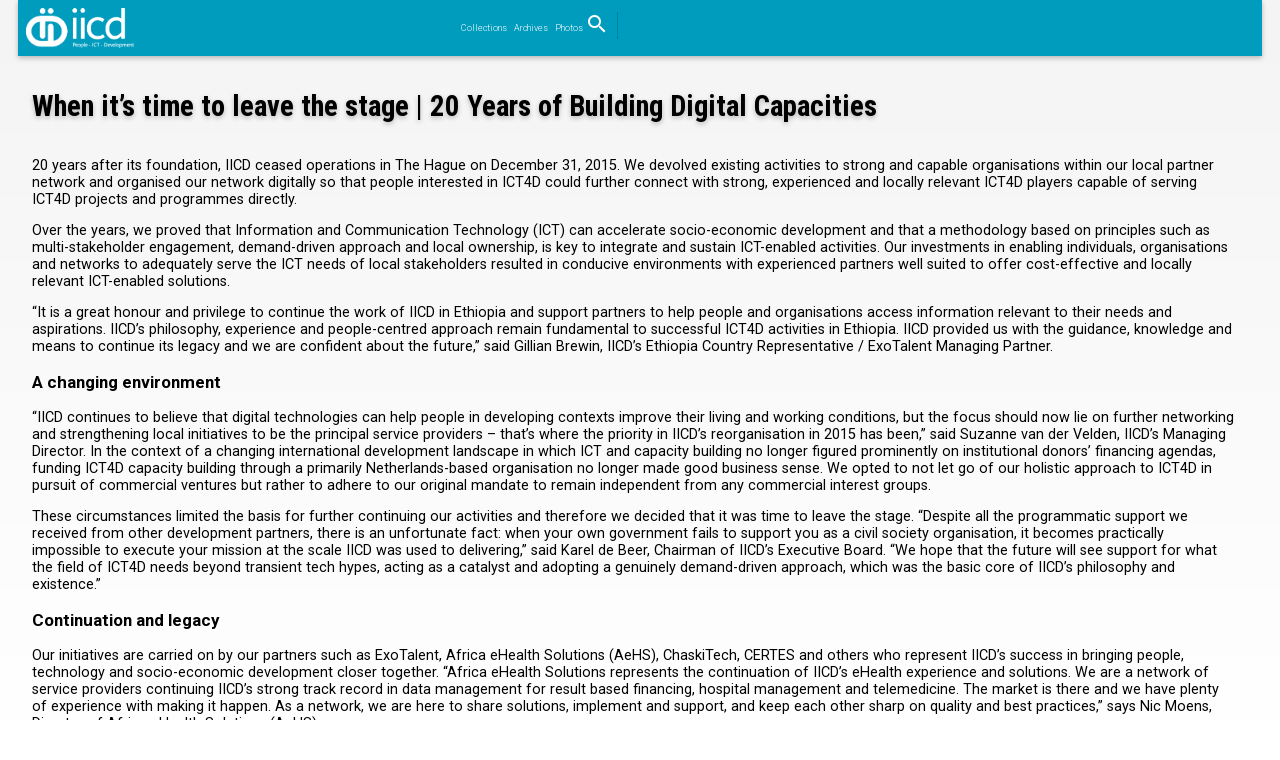

--- FILE ---
content_type: text/html; charset=UTF-8
request_url: https://iicd.org/frontpage/
body_size: 8552
content:
<!-- Powered by BARBURAS -->

<!DOCTYPE html>
<html lang="en-US">
<head>
<meta charset="UTF-8" />
<meta name='viewport' content='width=device-width, initial-scale=1, maximum-scale=1, user-scalable=no' />
<title>When it’s time to leave the stage | 20 Years of Building Digital Capacities  |  IICD.org</title>
<link rel="pingback" href="https://iicd.org/xmlrpc.php" />
<link href='https://fonts.googleapis.com/css?family=Roboto+Slab:400,700,300|Roboto+Condensed:400,700,300|Roboto:400,700,300' rel='stylesheet' type='text/css'>
<meta name='robots' content='max-image-preview:large' />
	<style>img:is([sizes="auto" i], [sizes^="auto," i]) { contain-intrinsic-size: 3000px 1500px }</style>
	<meta name="dlm-version" content="5.1.4"><link rel='dns-prefetch' href='//stats.wp.com' />
<link rel='dns-prefetch' href='//v0.wordpress.com' />
<script type="text/javascript">
/* <![CDATA[ */
window._wpemojiSettings = {"baseUrl":"https:\/\/s.w.org\/images\/core\/emoji\/16.0.1\/72x72\/","ext":".png","svgUrl":"https:\/\/s.w.org\/images\/core\/emoji\/16.0.1\/svg\/","svgExt":".svg","source":{"concatemoji":"https:\/\/iicd.org\/wp-includes\/js\/wp-emoji-release.min.js?ver=6.8.3"}};
/*! This file is auto-generated */
!function(s,n){var o,i,e;function c(e){try{var t={supportTests:e,timestamp:(new Date).valueOf()};sessionStorage.setItem(o,JSON.stringify(t))}catch(e){}}function p(e,t,n){e.clearRect(0,0,e.canvas.width,e.canvas.height),e.fillText(t,0,0);var t=new Uint32Array(e.getImageData(0,0,e.canvas.width,e.canvas.height).data),a=(e.clearRect(0,0,e.canvas.width,e.canvas.height),e.fillText(n,0,0),new Uint32Array(e.getImageData(0,0,e.canvas.width,e.canvas.height).data));return t.every(function(e,t){return e===a[t]})}function u(e,t){e.clearRect(0,0,e.canvas.width,e.canvas.height),e.fillText(t,0,0);for(var n=e.getImageData(16,16,1,1),a=0;a<n.data.length;a++)if(0!==n.data[a])return!1;return!0}function f(e,t,n,a){switch(t){case"flag":return n(e,"\ud83c\udff3\ufe0f\u200d\u26a7\ufe0f","\ud83c\udff3\ufe0f\u200b\u26a7\ufe0f")?!1:!n(e,"\ud83c\udde8\ud83c\uddf6","\ud83c\udde8\u200b\ud83c\uddf6")&&!n(e,"\ud83c\udff4\udb40\udc67\udb40\udc62\udb40\udc65\udb40\udc6e\udb40\udc67\udb40\udc7f","\ud83c\udff4\u200b\udb40\udc67\u200b\udb40\udc62\u200b\udb40\udc65\u200b\udb40\udc6e\u200b\udb40\udc67\u200b\udb40\udc7f");case"emoji":return!a(e,"\ud83e\udedf")}return!1}function g(e,t,n,a){var r="undefined"!=typeof WorkerGlobalScope&&self instanceof WorkerGlobalScope?new OffscreenCanvas(300,150):s.createElement("canvas"),o=r.getContext("2d",{willReadFrequently:!0}),i=(o.textBaseline="top",o.font="600 32px Arial",{});return e.forEach(function(e){i[e]=t(o,e,n,a)}),i}function t(e){var t=s.createElement("script");t.src=e,t.defer=!0,s.head.appendChild(t)}"undefined"!=typeof Promise&&(o="wpEmojiSettingsSupports",i=["flag","emoji"],n.supports={everything:!0,everythingExceptFlag:!0},e=new Promise(function(e){s.addEventListener("DOMContentLoaded",e,{once:!0})}),new Promise(function(t){var n=function(){try{var e=JSON.parse(sessionStorage.getItem(o));if("object"==typeof e&&"number"==typeof e.timestamp&&(new Date).valueOf()<e.timestamp+604800&&"object"==typeof e.supportTests)return e.supportTests}catch(e){}return null}();if(!n){if("undefined"!=typeof Worker&&"undefined"!=typeof OffscreenCanvas&&"undefined"!=typeof URL&&URL.createObjectURL&&"undefined"!=typeof Blob)try{var e="postMessage("+g.toString()+"("+[JSON.stringify(i),f.toString(),p.toString(),u.toString()].join(",")+"));",a=new Blob([e],{type:"text/javascript"}),r=new Worker(URL.createObjectURL(a),{name:"wpTestEmojiSupports"});return void(r.onmessage=function(e){c(n=e.data),r.terminate(),t(n)})}catch(e){}c(n=g(i,f,p,u))}t(n)}).then(function(e){for(var t in e)n.supports[t]=e[t],n.supports.everything=n.supports.everything&&n.supports[t],"flag"!==t&&(n.supports.everythingExceptFlag=n.supports.everythingExceptFlag&&n.supports[t]);n.supports.everythingExceptFlag=n.supports.everythingExceptFlag&&!n.supports.flag,n.DOMReady=!1,n.readyCallback=function(){n.DOMReady=!0}}).then(function(){return e}).then(function(){var e;n.supports.everything||(n.readyCallback(),(e=n.source||{}).concatemoji?t(e.concatemoji):e.wpemoji&&e.twemoji&&(t(e.twemoji),t(e.wpemoji)))}))}((window,document),window._wpemojiSettings);
/* ]]> */
</script>
<style id='wp-emoji-styles-inline-css' type='text/css'>

	img.wp-smiley, img.emoji {
		display: inline !important;
		border: none !important;
		box-shadow: none !important;
		height: 1em !important;
		width: 1em !important;
		margin: 0 0.07em !important;
		vertical-align: -0.1em !important;
		background: none !important;
		padding: 0 !important;
	}
</style>
<link rel='stylesheet' id='wp-block-library-css' href='https://iicd.org/wp-includes/css/dist/block-library/style.min.css?ver=6.8.3' type='text/css' media='all' />
<style id='classic-theme-styles-inline-css' type='text/css'>
/*! This file is auto-generated */
.wp-block-button__link{color:#fff;background-color:#32373c;border-radius:9999px;box-shadow:none;text-decoration:none;padding:calc(.667em + 2px) calc(1.333em + 2px);font-size:1.125em}.wp-block-file__button{background:#32373c;color:#fff;text-decoration:none}
</style>
<link rel='stylesheet' id='mediaelement-css' href='https://iicd.org/wp-includes/js/mediaelement/mediaelementplayer-legacy.min.css?ver=4.2.17' type='text/css' media='all' />
<link rel='stylesheet' id='wp-mediaelement-css' href='https://iicd.org/wp-includes/js/mediaelement/wp-mediaelement.min.css?ver=6.8.3' type='text/css' media='all' />
<style id='jetpack-sharing-buttons-style-inline-css' type='text/css'>
.jetpack-sharing-buttons__services-list{display:flex;flex-direction:row;flex-wrap:wrap;gap:0;list-style-type:none;margin:5px;padding:0}.jetpack-sharing-buttons__services-list.has-small-icon-size{font-size:12px}.jetpack-sharing-buttons__services-list.has-normal-icon-size{font-size:16px}.jetpack-sharing-buttons__services-list.has-large-icon-size{font-size:24px}.jetpack-sharing-buttons__services-list.has-huge-icon-size{font-size:36px}@media print{.jetpack-sharing-buttons__services-list{display:none!important}}.editor-styles-wrapper .wp-block-jetpack-sharing-buttons{gap:0;padding-inline-start:0}ul.jetpack-sharing-buttons__services-list.has-background{padding:1.25em 2.375em}
</style>
<style id='global-styles-inline-css' type='text/css'>
:root{--wp--preset--aspect-ratio--square: 1;--wp--preset--aspect-ratio--4-3: 4/3;--wp--preset--aspect-ratio--3-4: 3/4;--wp--preset--aspect-ratio--3-2: 3/2;--wp--preset--aspect-ratio--2-3: 2/3;--wp--preset--aspect-ratio--16-9: 16/9;--wp--preset--aspect-ratio--9-16: 9/16;--wp--preset--color--black: #000000;--wp--preset--color--cyan-bluish-gray: #abb8c3;--wp--preset--color--white: #ffffff;--wp--preset--color--pale-pink: #f78da7;--wp--preset--color--vivid-red: #cf2e2e;--wp--preset--color--luminous-vivid-orange: #ff6900;--wp--preset--color--luminous-vivid-amber: #fcb900;--wp--preset--color--light-green-cyan: #7bdcb5;--wp--preset--color--vivid-green-cyan: #00d084;--wp--preset--color--pale-cyan-blue: #8ed1fc;--wp--preset--color--vivid-cyan-blue: #0693e3;--wp--preset--color--vivid-purple: #9b51e0;--wp--preset--gradient--vivid-cyan-blue-to-vivid-purple: linear-gradient(135deg,rgba(6,147,227,1) 0%,rgb(155,81,224) 100%);--wp--preset--gradient--light-green-cyan-to-vivid-green-cyan: linear-gradient(135deg,rgb(122,220,180) 0%,rgb(0,208,130) 100%);--wp--preset--gradient--luminous-vivid-amber-to-luminous-vivid-orange: linear-gradient(135deg,rgba(252,185,0,1) 0%,rgba(255,105,0,1) 100%);--wp--preset--gradient--luminous-vivid-orange-to-vivid-red: linear-gradient(135deg,rgba(255,105,0,1) 0%,rgb(207,46,46) 100%);--wp--preset--gradient--very-light-gray-to-cyan-bluish-gray: linear-gradient(135deg,rgb(238,238,238) 0%,rgb(169,184,195) 100%);--wp--preset--gradient--cool-to-warm-spectrum: linear-gradient(135deg,rgb(74,234,220) 0%,rgb(151,120,209) 20%,rgb(207,42,186) 40%,rgb(238,44,130) 60%,rgb(251,105,98) 80%,rgb(254,248,76) 100%);--wp--preset--gradient--blush-light-purple: linear-gradient(135deg,rgb(255,206,236) 0%,rgb(152,150,240) 100%);--wp--preset--gradient--blush-bordeaux: linear-gradient(135deg,rgb(254,205,165) 0%,rgb(254,45,45) 50%,rgb(107,0,62) 100%);--wp--preset--gradient--luminous-dusk: linear-gradient(135deg,rgb(255,203,112) 0%,rgb(199,81,192) 50%,rgb(65,88,208) 100%);--wp--preset--gradient--pale-ocean: linear-gradient(135deg,rgb(255,245,203) 0%,rgb(182,227,212) 50%,rgb(51,167,181) 100%);--wp--preset--gradient--electric-grass: linear-gradient(135deg,rgb(202,248,128) 0%,rgb(113,206,126) 100%);--wp--preset--gradient--midnight: linear-gradient(135deg,rgb(2,3,129) 0%,rgb(40,116,252) 100%);--wp--preset--font-size--small: 13px;--wp--preset--font-size--medium: 20px;--wp--preset--font-size--large: 36px;--wp--preset--font-size--x-large: 42px;--wp--preset--spacing--20: 0.44rem;--wp--preset--spacing--30: 0.67rem;--wp--preset--spacing--40: 1rem;--wp--preset--spacing--50: 1.5rem;--wp--preset--spacing--60: 2.25rem;--wp--preset--spacing--70: 3.38rem;--wp--preset--spacing--80: 5.06rem;--wp--preset--shadow--natural: 6px 6px 9px rgba(0, 0, 0, 0.2);--wp--preset--shadow--deep: 12px 12px 50px rgba(0, 0, 0, 0.4);--wp--preset--shadow--sharp: 6px 6px 0px rgba(0, 0, 0, 0.2);--wp--preset--shadow--outlined: 6px 6px 0px -3px rgba(255, 255, 255, 1), 6px 6px rgba(0, 0, 0, 1);--wp--preset--shadow--crisp: 6px 6px 0px rgba(0, 0, 0, 1);}:where(.is-layout-flex){gap: 0.5em;}:where(.is-layout-grid){gap: 0.5em;}body .is-layout-flex{display: flex;}.is-layout-flex{flex-wrap: wrap;align-items: center;}.is-layout-flex > :is(*, div){margin: 0;}body .is-layout-grid{display: grid;}.is-layout-grid > :is(*, div){margin: 0;}:where(.wp-block-columns.is-layout-flex){gap: 2em;}:where(.wp-block-columns.is-layout-grid){gap: 2em;}:where(.wp-block-post-template.is-layout-flex){gap: 1.25em;}:where(.wp-block-post-template.is-layout-grid){gap: 1.25em;}.has-black-color{color: var(--wp--preset--color--black) !important;}.has-cyan-bluish-gray-color{color: var(--wp--preset--color--cyan-bluish-gray) !important;}.has-white-color{color: var(--wp--preset--color--white) !important;}.has-pale-pink-color{color: var(--wp--preset--color--pale-pink) !important;}.has-vivid-red-color{color: var(--wp--preset--color--vivid-red) !important;}.has-luminous-vivid-orange-color{color: var(--wp--preset--color--luminous-vivid-orange) !important;}.has-luminous-vivid-amber-color{color: var(--wp--preset--color--luminous-vivid-amber) !important;}.has-light-green-cyan-color{color: var(--wp--preset--color--light-green-cyan) !important;}.has-vivid-green-cyan-color{color: var(--wp--preset--color--vivid-green-cyan) !important;}.has-pale-cyan-blue-color{color: var(--wp--preset--color--pale-cyan-blue) !important;}.has-vivid-cyan-blue-color{color: var(--wp--preset--color--vivid-cyan-blue) !important;}.has-vivid-purple-color{color: var(--wp--preset--color--vivid-purple) !important;}.has-black-background-color{background-color: var(--wp--preset--color--black) !important;}.has-cyan-bluish-gray-background-color{background-color: var(--wp--preset--color--cyan-bluish-gray) !important;}.has-white-background-color{background-color: var(--wp--preset--color--white) !important;}.has-pale-pink-background-color{background-color: var(--wp--preset--color--pale-pink) !important;}.has-vivid-red-background-color{background-color: var(--wp--preset--color--vivid-red) !important;}.has-luminous-vivid-orange-background-color{background-color: var(--wp--preset--color--luminous-vivid-orange) !important;}.has-luminous-vivid-amber-background-color{background-color: var(--wp--preset--color--luminous-vivid-amber) !important;}.has-light-green-cyan-background-color{background-color: var(--wp--preset--color--light-green-cyan) !important;}.has-vivid-green-cyan-background-color{background-color: var(--wp--preset--color--vivid-green-cyan) !important;}.has-pale-cyan-blue-background-color{background-color: var(--wp--preset--color--pale-cyan-blue) !important;}.has-vivid-cyan-blue-background-color{background-color: var(--wp--preset--color--vivid-cyan-blue) !important;}.has-vivid-purple-background-color{background-color: var(--wp--preset--color--vivid-purple) !important;}.has-black-border-color{border-color: var(--wp--preset--color--black) !important;}.has-cyan-bluish-gray-border-color{border-color: var(--wp--preset--color--cyan-bluish-gray) !important;}.has-white-border-color{border-color: var(--wp--preset--color--white) !important;}.has-pale-pink-border-color{border-color: var(--wp--preset--color--pale-pink) !important;}.has-vivid-red-border-color{border-color: var(--wp--preset--color--vivid-red) !important;}.has-luminous-vivid-orange-border-color{border-color: var(--wp--preset--color--luminous-vivid-orange) !important;}.has-luminous-vivid-amber-border-color{border-color: var(--wp--preset--color--luminous-vivid-amber) !important;}.has-light-green-cyan-border-color{border-color: var(--wp--preset--color--light-green-cyan) !important;}.has-vivid-green-cyan-border-color{border-color: var(--wp--preset--color--vivid-green-cyan) !important;}.has-pale-cyan-blue-border-color{border-color: var(--wp--preset--color--pale-cyan-blue) !important;}.has-vivid-cyan-blue-border-color{border-color: var(--wp--preset--color--vivid-cyan-blue) !important;}.has-vivid-purple-border-color{border-color: var(--wp--preset--color--vivid-purple) !important;}.has-vivid-cyan-blue-to-vivid-purple-gradient-background{background: var(--wp--preset--gradient--vivid-cyan-blue-to-vivid-purple) !important;}.has-light-green-cyan-to-vivid-green-cyan-gradient-background{background: var(--wp--preset--gradient--light-green-cyan-to-vivid-green-cyan) !important;}.has-luminous-vivid-amber-to-luminous-vivid-orange-gradient-background{background: var(--wp--preset--gradient--luminous-vivid-amber-to-luminous-vivid-orange) !important;}.has-luminous-vivid-orange-to-vivid-red-gradient-background{background: var(--wp--preset--gradient--luminous-vivid-orange-to-vivid-red) !important;}.has-very-light-gray-to-cyan-bluish-gray-gradient-background{background: var(--wp--preset--gradient--very-light-gray-to-cyan-bluish-gray) !important;}.has-cool-to-warm-spectrum-gradient-background{background: var(--wp--preset--gradient--cool-to-warm-spectrum) !important;}.has-blush-light-purple-gradient-background{background: var(--wp--preset--gradient--blush-light-purple) !important;}.has-blush-bordeaux-gradient-background{background: var(--wp--preset--gradient--blush-bordeaux) !important;}.has-luminous-dusk-gradient-background{background: var(--wp--preset--gradient--luminous-dusk) !important;}.has-pale-ocean-gradient-background{background: var(--wp--preset--gradient--pale-ocean) !important;}.has-electric-grass-gradient-background{background: var(--wp--preset--gradient--electric-grass) !important;}.has-midnight-gradient-background{background: var(--wp--preset--gradient--midnight) !important;}.has-small-font-size{font-size: var(--wp--preset--font-size--small) !important;}.has-medium-font-size{font-size: var(--wp--preset--font-size--medium) !important;}.has-large-font-size{font-size: var(--wp--preset--font-size--large) !important;}.has-x-large-font-size{font-size: var(--wp--preset--font-size--x-large) !important;}
:where(.wp-block-post-template.is-layout-flex){gap: 1.25em;}:where(.wp-block-post-template.is-layout-grid){gap: 1.25em;}
:where(.wp-block-columns.is-layout-flex){gap: 2em;}:where(.wp-block-columns.is-layout-grid){gap: 2em;}
:root :where(.wp-block-pullquote){font-size: 1.5em;line-height: 1.6;}
</style>
<script type="text/javascript" src="https://iicd.org/wp-includes/js/jquery/jquery.min.js?ver=3.7.1" id="jquery-core-js"></script>
<script type="text/javascript" src="https://iicd.org/wp-includes/js/jquery/jquery-migrate.min.js?ver=3.4.1" id="jquery-migrate-js"></script>
<link rel="https://api.w.org/" href="https://iicd.org/wp-json/" /><link rel="alternate" title="JSON" type="application/json" href="https://iicd.org/wp-json/wp/v2/pages/649" /><link rel="EditURI" type="application/rsd+xml" title="RSD" href="https://iicd.org/xmlrpc.php?rsd" />
<link rel="canonical" href="https://iicd.org/frontpage/" />
<link rel='shortlink' href='https://iicd.org/?p=649' />
<link rel="alternate" title="oEmbed (JSON)" type="application/json+oembed" href="https://iicd.org/wp-json/oembed/1.0/embed?url=https%3A%2F%2Fiicd.org%2Ffrontpage%2F" />
<link rel="alternate" title="oEmbed (XML)" type="text/xml+oembed" href="https://iicd.org/wp-json/oembed/1.0/embed?url=https%3A%2F%2Fiicd.org%2Ffrontpage%2F&#038;format=xml" />
	<style>img#wpstats{display:none}</style>
		<link rel="icon" href="https://iicd.org/wp-content/uploads/2024/08/cropped-favicon1-32x32.png" sizes="32x32" />
<link rel="icon" href="https://iicd.org/wp-content/uploads/2024/08/cropped-favicon1-192x192.png" sizes="192x192" />
<link rel="apple-touch-icon" href="https://iicd.org/wp-content/uploads/2024/08/cropped-favicon1-180x180.png" />
<meta name="msapplication-TileImage" content="https://iicd.org/wp-content/uploads/2024/08/cropped-favicon1-270x270.png" />
<link rel='stylesheet' href='https://iicd.org/wp-content/themes/iicd-org/style.css' type='text/css' media='all' />
<link rel="shortcut icon" href="https://iicd.org/wp-content/themes/iicd-org/gfx/favicon.png" />

<link rel="stylesheet" href="https://fonts.googleapis.com/icon?family=Material+Icons">
<script src="https://iicd.org/wp-content/themes/iicd-org/js/material.js"></script>
<script src="//ajax.googleapis.com/ajax/libs/jquery/2.1.3/jquery.min.js"></script>
<meta property="og:title" content="IICD.org" />
<meta property="og:description" content="Nearly 20 years after its foundation, we announce today that IICD will cease operations in The Hague. Our existing activities will be devolved to strong local and international partners that will continue our joint initiatives and social business ventures as of January 1, 2016." />
<meta property="og:image" content="https://iicd.org/wp-content/themes/legacy/gfx/screen01.jpg" />
<meta property="og:url" content="https://iicd.org" />

<meta itemprop="name" content="IICD">
<meta itemprop="description" content="Nearly 20 years after its foundation, we announce today that IICD will cease operations in The Hague. Our existing activities will be devolved to strong local and international partners that will continue our joint initiatives and social business ventures as of January 1, 2016." />
<meta name="description" content="Nearly 20 years after its foundation, we announce today that IICD will cease operations in The Hague. Our existing activities will be devolved to strong local and international partners that will continue our joint initiatives and social business ventures as of January 1, 2016." />
<meta name="keywords" content="IICD">
<meta name="twitter:card" content="summary_large_image">
<meta name="twitter:site" content="@iicd">
<meta name="twitter:title" content="IICD">
<meta name="twitter:description" content="Nearly 20 years after its foundation, we announce today that IICD will cease operations in The Hague. Our existing activities will be devolved to strong local and international partners that will continue our joint initiatives and social business ventures as of January 1, 2016.">
<meta name="twitter:creator" content="@iicd">
<meta name="twitter:image:src" content="https://iicd.org/wp-content/themes/legacy/gfx/screen01.jpg">
<meta name="twitter:domain" content="iicd.org">


<script>
  (function(i,s,o,g,r,a,m){i['GoogleAnalyticsObject']=r;i[r]=i[r]||function(){
  (i[r].q=i[r].q||[]).push(arguments)},i[r].l=1*new Date();a=s.createElement(o),
  m=s.getElementsByTagName(o)[0];a.async=1;a.src=g;m.parentNode.insertBefore(a,m)
  })(window,document,'script','//www.google-analytics.com/analytics.js','ga');

  ga('create', 'UA-30151687-1', 'auto');
  ga('send', 'pageview');
</script>

</head>

<body>
<script type="text/javascript" src="//s7.addthis.com/js/300/addthis_widget.js#pubid=ra-5215b51d45a4c1b5" async="async"></script>

<header class="header-menu">
<a href="https://iicd.org"><div class="header-menu-logo"></div></a>

<nav>
<div class="header-menu-item"><a href="https://iicd.org/collections"><div class="header-menu-item-text">Collections</div></a></div>
<div class="header-menu-item"><a href="https://iicd.org/archives"><div class="header-menu-item-text">Archives</div></a></div>
<div class="header-menu-item"><a href="https://iicd.org/photos"><div class="header-menu-item-text">Photos</div></a></div>
<!--<div class="header-menu-item"><a href=""><div class="header-menu-item-text">{}</div></a></div>-->

<div class="header-menu-search">
<form role="search" method="get" class="search-form" action="https://iicd.org/">
  <div class="mdl-textfield mdl-js-textfield mdl-textfield--expandable">
    <label class="mdl-button mdl-js-button mdl-button--icon" for="s">
      <i class="material-icons">search</i>
    </label>
    <div class="mdl-textfield__expandable-holder">
      <input class="mdl-textfield__input" type="search" id="s" value="" name="s"  />
      <label class="mdl-textfield__label" for="s">Search</label>
    </div>
  </div>
</form></div>



</nav>



</header>


<main>

<section class="content">

<!-- start the content -->

<article id="content_no_split">

<h1>When it’s time to leave the stage | 20 Years of Building Digital Capacities</h1>
<p>20 years after its foundation, IICD ceased operations in The Hague on December 31, 2015. We devolved existing activities to strong and capable organisations within our local partner network and organised our network digitally so that people interested in ICT4D could further connect with strong, experienced and locally relevant ICT4D players capable of serving ICT4D projects and programmes directly.</p>
<p>Over the years, we proved that Information and Communication Technology (ICT) can accelerate socio-economic development and that a methodology based on principles such as multi-stakeholder engagement, demand-driven approach and local ownership, is key to integrate and sustain ICT-enabled activities. Our investments in enabling individuals, organisations and networks to adequately serve the ICT needs of local stakeholders resulted in conducive environments with experienced partners well suited to offer cost-effective and locally relevant ICT-enabled solutions.</p>
<p>“It is a great honour and privilege to continue the work of IICD in Ethiopia and support partners to help people and organisations access information relevant to their needs and aspirations. IICD’s philosophy, experience and people-centred approach remain fundamental to successful ICT4D activities in Ethiopia. IICD provided us with the guidance, knowledge and means to continue its legacy and we are confident about the future,” said Gillian Brewin, IICD’s Ethiopia Country Representative / ExoTalent Managing Partner.</p>
<h3>A changing environment</h3>
<p>“IICD continues to believe that digital technologies can help people in developing contexts improve their living and working conditions, but the focus should now lie on further networking and strengthening local initiatives to be the principal service providers – that’s where the priority in IICD’s reorganisation in 2015 has been,” said Suzanne van der Velden, IICD’s Managing Director. In the context of a changing international development landscape in which ICT and capacity building no longer figured prominently on institutional donors’ financing agendas, funding ICT4D capacity building through a primarily Netherlands-based organisation no longer made good business sense. We opted to not let go of our holistic approach to ICT4D in pursuit of commercial ventures but rather to adhere to our original mandate to remain independent from any commercial interest groups.</p>
<p>These circumstances limited the basis for further continuing our activities and therefore we decided that it was time to leave the stage. “Despite all the programmatic support we received from other development partners, there is an unfortunate fact: when your own government fails to support you as a civil society organisation, it becomes practically impossible to execute your mission at the scale IICD was used to delivering,” said Karel de Beer, Chairman of IICD’s Executive Board. “We hope that the future will see support for what the field of ICT4D needs beyond transient tech hypes, acting as a catalyst and adopting a genuinely demand-driven approach, which was the basic core of IICD’s philosophy and existence.”</p>
<h3>Continuation and legacy</h3>
<p>Our initiatives are carried on by our partners such as ExoTalent, Africa eHealth Solutions (AeHS), ChaskiTech, CERTES and others who represent IICD’s success in bringing people, technology and socio-economic development closer together. “Africa eHealth Solutions represents the continuation of IICD’s eHealth experience and solutions. We are a network of service providers continuing IICD’s strong track record in data management for result based financing, hospital management and telemedicine. The market is there and we have plenty of experience with making it happen. As a network, we are here to share solutions, implement and support, and keep each other sharp on quality and best practices,” says Nic Moens, Director of Africa eHealth Solutions (AeHS).</p>
<p>To make available our wealth of knowledge, experience and network of ICT4D professionals for others to draw on, we proudly introduce IICD’s legacy website and digital network which we hope will continue bringing people together to exchange knowledge and experiences in the field of ICT4D, and serve as a jump off point for new collaborations.</p>
<p>“December 2015 marks an end of an era for IICD. In what is perhaps its final act of graceful self-effacement,” said Kentaro Toyama, IICD International Advisory Board Member, “over time, I came to understand IICD’s approach as one of enlightened, quality mentorship – one enabled by a period of broad-minded funding by the Dutch Ministry of Foreign Affairs. IICD’s methodology was to listen carefully to the aspirations of their partners and then to do everything possible to nurture in them the ability to achieve their own goals.”</p>
<p>Our gratitude goes out to our staff, global network of ICT4D professionals, and local and international partners who throughout the years trusted and supported our work to enable people in developing contexts to become drivers of positive social change.</p>


</article>



<!-- end the content -->
</section>


<footer class="mdl-mini-footer">
  <div class="mdl-mini-footer__left-section">
    <div class="mdl-logo">IICD was a non-profit foundation that specialised in Information and Communication Technology (ICT) as a tool for development. IICD was active in Africa and Latin America.<br/>
    <a href="/anbi-status" style="color:#fff;">ANBI Status</a></div>
  </div>
</footer>


</main>

<script type="speculationrules">
{"prefetch":[{"source":"document","where":{"and":[{"href_matches":"\/*"},{"not":{"href_matches":["\/wp-*.php","\/wp-admin\/*","\/wp-content\/uploads\/*","\/wp-content\/*","\/wp-content\/plugins\/*","\/wp-content\/themes\/iicd-org\/*","\/*\\?(.+)"]}},{"not":{"selector_matches":"a[rel~=\"nofollow\"]"}},{"not":{"selector_matches":".no-prefetch, .no-prefetch a"}}]},"eagerness":"conservative"}]}
</script>
<script type="text/javascript" id="dlm-xhr-js-extra">
/* <![CDATA[ */
var dlmXHRtranslations = {"error":"An error occurred while trying to download the file. Please try again.","not_found":"Download does not exist.","no_file_path":"No file path defined.","no_file_paths":"No file paths defined.","filetype":"Download is not allowed for this file type.","file_access_denied":"Access denied to this file.","access_denied":"Access denied. You do not have permission to download this file.","security_error":"Something is wrong with the file path.","file_not_found":"File not found."};
/* ]]> */
</script>
<script type="text/javascript" id="dlm-xhr-js-before">
/* <![CDATA[ */
const dlmXHR = {"xhr_links":{"class":["download-link","download-button"]},"prevent_duplicates":true,"ajaxUrl":"https:\/\/iicd.org\/wp-admin\/admin-ajax.php"}; dlmXHRinstance = {}; const dlmXHRGlobalLinks = "https://iicd.org/download/"; const dlmNonXHRGlobalLinks = []; dlmXHRgif = "https://iicd.org/wp-includes/images/spinner.gif"; const dlmXHRProgress = "1"
/* ]]> */
</script>
<script type="text/javascript" src="https://iicd.org/wp-content/plugins/download-monitor/assets/js/dlm-xhr.min.js?ver=5.1.4" id="dlm-xhr-js"></script>
<script type="text/javascript" id="jetpack-stats-js-before">
/* <![CDATA[ */
_stq = window._stq || [];
_stq.push([ "view", JSON.parse("{\"v\":\"ext\",\"blog\":\"102313481\",\"post\":\"649\",\"tz\":\"2\",\"srv\":\"iicd.org\",\"j\":\"1:15.1.1\"}") ]);
_stq.push([ "clickTrackerInit", "102313481", "649" ]);
/* ]]> */
</script>
<script type="text/javascript" src="https://stats.wp.com/e-202604.js" id="jetpack-stats-js" defer="defer" data-wp-strategy="defer"></script>
</body>
</html>